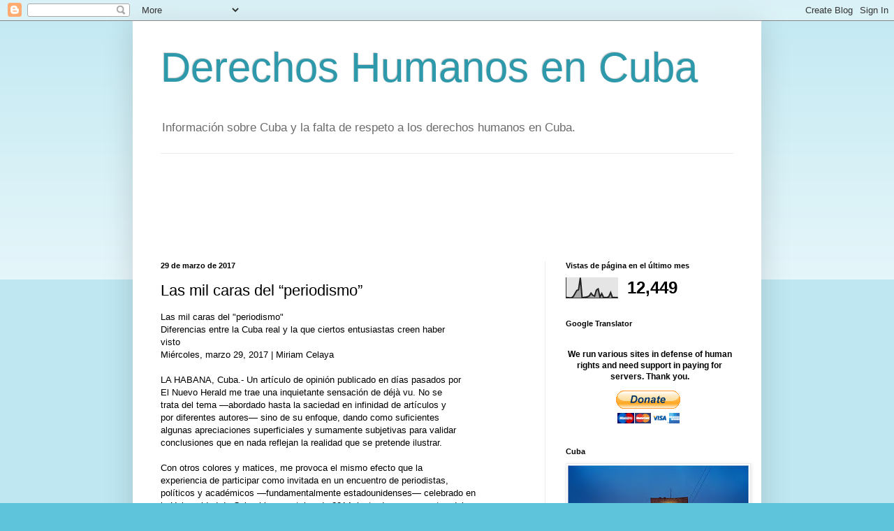

--- FILE ---
content_type: text/html; charset=UTF-8
request_url: https://dhcuba.blogspot.com/b/stats?style=BLACK_TRANSPARENT&timeRange=LAST_MONTH&token=APq4FmDk8EZQZx4orCTQRr7_RBTb70xSVsdOpc0X3eQgtqConEfZcQAYnD4dApq_0ufzJqiXu83ZznVXrEoJiYMq4P7ippgZ5A
body_size: -48
content:
{"total":12449,"sparklineOptions":{"backgroundColor":{"fillOpacity":0.1,"fill":"#000000"},"series":[{"areaOpacity":0.3,"color":"#202020"}]},"sparklineData":[[0,3],[1,2],[2,1],[3,1],[4,7],[5,22],[6,37],[7,41],[8,100],[9,1],[10,3],[11,4],[12,6],[13,10],[14,24],[15,13],[16,9],[17,39],[18,45],[19,5],[20,22],[21,3],[22,3],[23,2],[24,7],[25,27],[26,2],[27,3],[28,2],[29,3]],"nextTickMs":514285}

--- FILE ---
content_type: text/html; charset=utf-8
request_url: https://www.google.com/recaptcha/api2/aframe
body_size: 250
content:
<!DOCTYPE HTML><html><head><meta http-equiv="content-type" content="text/html; charset=UTF-8"></head><body><script nonce="s-gCCIFqhvBrsF3rZ2BDKQ">/** Anti-fraud and anti-abuse applications only. See google.com/recaptcha */ try{var clients={'sodar':'https://pagead2.googlesyndication.com/pagead/sodar?'};window.addEventListener("message",function(a){try{if(a.source===window.parent){var b=JSON.parse(a.data);var c=clients[b['id']];if(c){var d=document.createElement('img');d.src=c+b['params']+'&rc='+(localStorage.getItem("rc::a")?sessionStorage.getItem("rc::b"):"");window.document.body.appendChild(d);sessionStorage.setItem("rc::e",parseInt(sessionStorage.getItem("rc::e")||0)+1);localStorage.setItem("rc::h",'1768952440016');}}}catch(b){}});window.parent.postMessage("_grecaptcha_ready", "*");}catch(b){}</script></body></html>